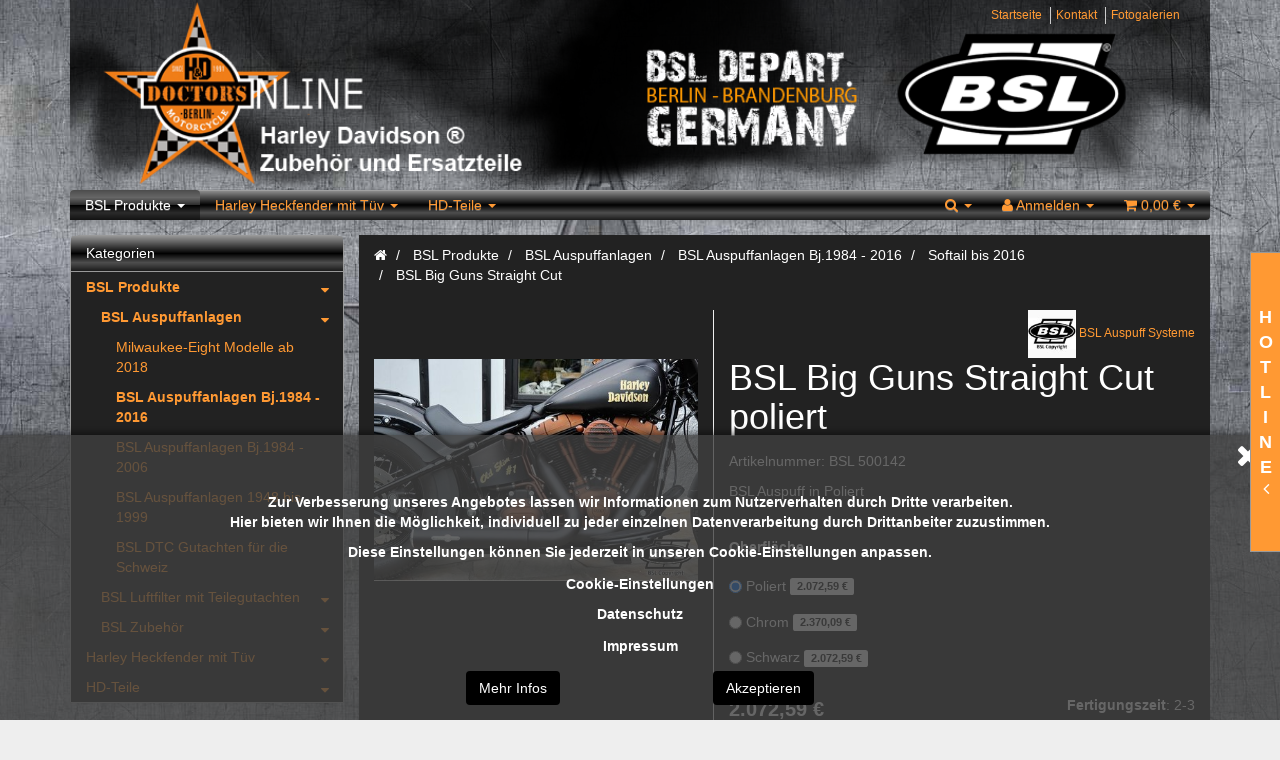

--- FILE ---
content_type: text/html; charset=iso-8859-1
request_url: https://www.hd-doctors-online.de/BSL-Big-Guns-Straight-Cut-P
body_size: 13632
content:
<!DOCTYPE html>
<html lang="de" itemscope itemtype="http://schema.org/ItemPage">

<head>
    
        <meta http-equiv="content-type" content="text/html; charset=iso-8859-1">
        <meta name="description" itemprop="description" content="Harley Davidson Auspuffanlagen vom Fachmann kaufen ! Sonderpreise vom Fachmann ! Harley Davidson Spezial in Berlin - HD-Doctors-line.de BSL Big Guns Straigh">
        <meta name="keywords" itemprop="keywords" content="BSL Big Guns Straight Cut P">
        <meta name="viewport" content="width=device-width, initial-scale=1.0, user-scalable=no">
        <meta http-equiv="X-UA-Compatible" content="IE=edge">
        <meta name="robots" content="index, follow">

        <meta itemprop="image" content="https://www.hd-doctors-online.de/bilder/intern/shoplogo/jtlshoplogo.png">
        <meta itemprop="url" content="https://www.hd-doctors-online.de/BSL-Big-Guns-Straight-Cut">
        <meta property="og:type" content="website">
        <meta property="og:site_name" content="BSL Big Guns Straight Cut P - H&amp;D Doctors Online, 2.072,59 &#8364;">
        <meta property="og:title" content="BSL Big Guns Straight Cut P - H&amp;D Doctors Online, 2.072,59 &#8364;">
        <meta property="og:description" content="Harley Davidson Auspuffanlagen vom Fachmann kaufen ! Sonderpreise vom Fachmann ! Harley Davidson Spezial in Berlin - HD-Doctors-line.de BSL Big Guns Straigh">
        <meta property="og:image" content="bilder/intern/shoplogo/jtlshoplogo.png">
        <meta property="og:url" content="https://www.hd-doctors-online.de/BSL-Big-Guns-Straight-Cut">
    

    <title itemprop="name">BSL Big Guns Straight Cut P - H&amp;D Doctors Online, 2.072,59 &#8364;</title>

            <link rel="canonical" href="https://www.hd-doctors-online.de/BSL-Big-Guns-Straight-Cut">
    
    
        <base href="https://www.hd-doctors-online.de/">
    

    
                                    <link type="image/x-icon" href="templates/BSL-Auspuff-Evo-406/favicon.ico" rel="shortcut icon">
                                        <link rel="image_src" href="https://www.hd-doctors-online.de/media/image/product/26706/lg/bsl-big-guns-straight-cut-p.jpg">
            <meta property="og:image" content="https://www.hd-doctors-online.de/media/image/product/26706/lg/bsl-big-guns-straight-cut-p.jpg">
            

    
        
                                    <link type="text/css" href="templates/BSL-Auspuff-Evo-406/../Evo/themes/bootstrap/bootstrap.css?v=4.06" rel="stylesheet">
                            <link type="text/css" href="templates/BSL-Auspuff-Evo-406/../Evo/themes/base/offcanvas-menu.css?v=4.06" rel="stylesheet">
                            <link type="text/css" href="templates/BSL-Auspuff-Evo-406/../Evo/themes/base/pnotify.custom.css?v=4.06" rel="stylesheet">
                            <link type="text/css" href="templates/BSL-Auspuff-Evo-406/../Evo/themes/base/jquery-slider.css?v=4.06" rel="stylesheet">
                            <link type="text/css" href="templates/BSL-Auspuff-Evo-406/themes/bslauspuff/custom.css?v=4.06" rel="stylesheet">
            

                                                <link type="text/css" href="includes/plugins/cin_gallery4/version/110/frontend/css/cin_gallery.css?v=4.06" rel="stylesheet">
                
                            
                    <link rel="alternate" type="application/rss+xml" title="Newsfeed H&amp;D Doctors Online" href="rss.xml">
                
            

    
    
            <style>
            body { background-color: #eee!important; }
        </style>
        
        <script src="templates/Evo/js/jquery-1.12.4.min.js"></script>
        
        <script>
            jQuery.ajaxPrefilter( function( s ) {
                if ( s.crossDomain ) {
                    s.contents.script = false;
                }
            } );
        </script>
    
    
<script>
    var head_conf={head:"jtl",screens:[480,768,992,1200]};
    (function(n,t){"use strict";function w(){}function u(n,t){if(n){typeof n=="object"&&(n=[].slice.call(n));for(var i=0,r=n.length;i<r;i++)t.call(n,n[i],i)}}function it(n,i){var r=Object.prototype.toString.call(i).slice(8,-1);return i!==t&&i!==null&&r===n}function s(n){return it("Function",n)}function a(n){return it("Array",n)}function et(n){var i=n.split("/"),t=i[i.length-1],r=t.indexOf("?");return r!==-1?t.substring(0,r):t}function f(n){(n=n||w,n._done)||(n(),n._done=1)}function ot(n,t,r,u){var f=typeof n=="object"?n:{test:n,success:!t?!1:a(t)?t:[t],failure:!r?!1:a(r)?r:[r],callback:u||w},e=!!f.test;return e&&!!f.success?(f.success.push(f.callback),i.load.apply(null,f.success)):e||!f.failure?u():(f.failure.push(f.callback),i.load.apply(null,f.failure)),i}function v(n){var t={},i,r;if(typeof n=="object")for(i in n)!n[i]||(t={name:i,url:n[i]});else t={name:et(n),url:n};return(r=c[t.name],r&&r.url===t.url)?r:(c[t.name]=t,t)}function y(n){n=n||c;for(var t in n)if(n.hasOwnProperty(t)&&n[t].state!==l)return!1;return!0}function st(n){n.state=ft;u(n.onpreload,function(n){n.call()})}function ht(n){n.state===t&&(n.state=nt,n.onpreload=[],rt({url:n.url,type:"cache"},function(){st(n)}))}function ct(){var n=arguments,t=n[n.length-1],r=[].slice.call(n,1),f=r[0];return(s(t)||(t=null),a(n[0]))?(n[0].push(t),i.load.apply(null,n[0]),i):(f?(u(r,function(n){s(n)||!n||ht(v(n))}),b(v(n[0]),s(f)?f:function(){i.load.apply(null,r)})):b(v(n[0])),i)}function lt(){var n=arguments,t=n[n.length-1],r={};return(s(t)||(t=null),a(n[0]))?(n[0].push(t),i.load.apply(null,n[0]),i):(u(n,function(n){n!==t&&(n=v(n),r[n.name]=n)}),u(n,function(n){n!==t&&(n=v(n),b(n,function(){y(r)&&f(t)}))}),i)}function b(n,t){if(t=t||w,n.state===l){t();return}if(n.state===tt){i.ready(n.name,t);return}if(n.state===nt){n.onpreload.push(function(){b(n,t)});return}n.state=tt;rt(n,function(){n.state=l;t();u(h[n.name],function(n){f(n)});o&&y()&&u(h.ALL,function(n){f(n)})})}function at(n){n=n||"";var t=n.split("?")[0].split(".");return t[t.length-1].toLowerCase()}function rt(t,i){function e(t){t=t||n.event;u.onload=u.onreadystatechange=u.onerror=null;i()}function o(f){f=f||n.event;(f.type==="load"||/loaded|complete/.test(u.readyState)&&(!r.documentMode||r.documentMode<9))&&(n.clearTimeout(t.errorTimeout),n.clearTimeout(t.cssTimeout),u.onload=u.onreadystatechange=u.onerror=null,i())}function s(){if(t.state!==l&&t.cssRetries<=20){for(var i=0,f=r.styleSheets.length;i<f;i++)if(r.styleSheets[i].href===u.href){o({type:"load"});return}t.cssRetries++;t.cssTimeout=n.setTimeout(s,250)}}var u,h,f;i=i||w;h=at(t.url);h==="css"?(u=r.createElement("link"),u.type="text/"+(t.type||"css"),u.rel="stylesheet",u.href=t.url,t.cssRetries=0,t.cssTimeout=n.setTimeout(s,500)):(u=r.createElement("script"),u.type="text/"+(t.type||"javascript"),u.src=t.url);u.onload=u.onreadystatechange=o;u.onerror=e;u.async=!1;u.defer=!1;t.errorTimeout=n.setTimeout(function(){e({type:"timeout"})},7e3);f=r.head||r.getElementsByTagName("head")[0];f.insertBefore(u,f.lastChild)}function vt(){for(var t,u=r.getElementsByTagName("script"),n=0,f=u.length;n<f;n++)if(t=u[n].getAttribute("data-headjs-load"),!!t){i.load(t);return}}function yt(n,t){var v,p,e;return n===r?(o?f(t):d.push(t),i):(s(n)&&(t=n,n="ALL"),a(n))?(v={},u(n,function(n){v[n]=c[n];i.ready(n,function(){y(v)&&f(t)})}),i):typeof n!="string"||!s(t)?i:(p=c[n],p&&p.state===l||n==="ALL"&&y()&&o)?(f(t),i):(e=h[n],e?e.push(t):e=h[n]=[t],i)}function e(){if(!r.body){n.clearTimeout(i.readyTimeout);i.readyTimeout=n.setTimeout(e,50);return}o||(o=!0,vt(),u(d,function(n){f(n)}))}function k(){r.addEventListener?(r.removeEventListener("DOMContentLoaded",k,!1),e()):r.readyState==="complete"&&(r.detachEvent("onreadystatechange",k),e())}var r=n.document,d=[],h={},c={},ut="async"in r.createElement("script")||"MozAppearance"in r.documentElement.style||n.opera,o,g=n.head_conf&&n.head_conf.head||"head",i=n[g]=n[g]||function(){i.ready.apply(null,arguments)},nt=1,ft=2,tt=3,l=4,p;if(r.readyState==="complete")e();else if(r.addEventListener)r.addEventListener("DOMContentLoaded",k,!1),n.addEventListener("load",e,!1);else{r.attachEvent("onreadystatechange",k);n.attachEvent("onload",e);p=!1;try{p=!n.frameElement&&r.documentElement}catch(wt){}p&&p.doScroll&&function pt(){if(!o){try{p.doScroll("left")}catch(t){n.clearTimeout(i.readyTimeout);i.readyTimeout=n.setTimeout(pt,50);return}e()}}()}i.load=i.js=ut?lt:ct;i.test=ot;i.ready=yt;i.ready(r,function(){y()&&u(h.ALL,function(n){f(n)});i.feature&&i.feature("domloaded",!0)})})(window);
    (function(n,t){"use strict";jQuery["fn"]["ready"]=function(fn){jtl["ready"](function(){jQuery["ready"]["promise"]()["done"](fn)});return jQuery}})(window);
</script>


</head>




<body data-page="1" class="body-offcanvas">


<div id="main-wrapper" class="main-wrapper boxed aside-active">

    
    
    <header class="hidden-print  fixed-navbar" id="evo-nav-wrapper">
        <div id="info-window" class="">

    <input id="info-click" style="display: none" type="checkbox">
    <label class="info-label" for="info-click">
        <span>H</span><br>
        <span>O</span><br>            
        <span>T</span><br>
        <span>L</span><br>
        <span>I</span><br>
        <span>N</span><br>
        <span>E</span><br>
        <span class="fa fa-angle-right"></span>
        <span class="fa fa-angle-left"></span>
    </label>
    
    <div class="info-wrapper">
        <div class="row1 col-xs-12 no-padding">
        BSL Beratungs HOTLINE
        </div>
        <div class="row1 col-xs-12 no-padding">
        +49(0)30 417 066 74
        </div>
        <div class="row1 col-xs-12 no-padding">
        Täglich von ca. 10-22 Uhr
        </div>
        <div class="row1 col-xs-12 no-padding">
        Öfter probieren
        </div>
    </div>
    
</div>
        <div class="container">
            
                            <div class="container-block clearfix logo-con">
                    <span itemprop="name" class="hidden">2020 HuD Doctors Online</span>
                    <meta itemprop="url" content="https://www.hd-doctors-online.de">
                    <meta itemprop="logo" content="https://www.hd-doctors-online.de/bilder/intern/shoplogo/jtlshoplogo.png">
                    <img src="bilder/intern/shoplogo/jtlshoplogo.png" class="img-responsive">
                    <div class="shop-link col-xs-12 col-sm-6 no-padding">
                        <a href="https://www.hd-doctors-online.de" title="H&amp;D Doctors Online"></a>
                    </div>
                        
             
            <div id="header-branding" class="hidden-xs">
                
                    
                    <div id="top-bar" class="text-right hidden-xs clearfix">
                        <ul class="cms-pages list-inline pull-right">
<li class=""><a href="Startseite" title="Startseite">Startseite</a></li>
<li class=""><a href="Kontaktformular" title="Kontakt">Kontakt</a></li>
<li class=""><a href="Fotogalerien" title="Fotogalerien">Fotogalerien</a></li>
</ul>
                    </div>
                                            
                
            </div>
                            </div>
                        
        </div>
                    <div class="container">
                
        
        <div class="category-nav navbar-wrapper hidden-xs">
            
<div id="evo-main-nav-wrapper" class="nav-wrapper do-affix"><nav id="evo-main-nav" class="navbar navbar-default"><div class="container-fluid">                

<div class="megamenu">
    <ul class="nav navbar-nav force-float">
        
        
    
                                                                                
                                                                                <li class="dropdown megamenu-fw active">
                <a href="BSL-Produkte" class="dropdown-toggle" data-toggle="dropdown" data-hover="dropdown" data-delay="300" data-hover-delay="100" data-close-others="true">
                    BSL Produkte
                    <span class="caret"></span>                </a>
                                    <ul class="dropdown-menu keepopen">
                        <li>
                            <div class="megamenu-content">
                                <div class="">
                                                                                                            <div class="col-xs-12 mega-categories">
                                        <div class="row row-eq-height row-eq-img-height">
                                                                                                                                                                                                                                                                                                    <div class="col-xs-12 no-padding">
                                                        <div class="category-wrapper  active">
                                                                                                                        <div class="caption">
                                                                <h5 class="title">
                                                                    <a href="BSL-Auspuffanlagen">
                                                                        <span><i class="fa fa-caret-right"></i> BSL Auspuffanlagen
                                                                        </span>
                                                                    </a>
                                                                </h5>
                                                            </div>
                                                                                                                    </div>
                                                    </div>
                                                                                                    <div class="col-xs-12 no-padding">
                                                        <div class="category-wrapper ">
                                                                                                                        <div class="caption">
                                                                <h5 class="title">
                                                                    <a href="BSL-Luftfilter-mit-TuevHarley-Luftfilter-mit-Tuev">
                                                                        <span><i class="fa fa-caret-right"></i> BSL Luftfilter mit Teilegutachten
                                                                        </span>
                                                                    </a>
                                                                </h5>
                                                            </div>
                                                                                                                    </div>
                                                    </div>
                                                                                                    <div class="col-xs-12 no-padding">
                                                        <div class="category-wrapper ">
                                                                                                                        <div class="caption">
                                                                <h5 class="title">
                                                                    <a href="BSL-Zubehoer">
                                                                        <span><i class="fa fa-caret-right"></i> BSL Zubehör
                                                                        </span>
                                                                    </a>
                                                                </h5>
                                                            </div>
                                                                                                                    </div>
                                                    </div>
                                                
                                                                                    </div>
                                    </div>
                                </div>
                            </div>
                        </li>
                    </ul>
                            </li>
                                                                        <li class="dropdown megamenu-fw">
                <a href="Heckfender-mit-Tuev" class="dropdown-toggle" data-toggle="dropdown" data-hover="dropdown" data-delay="300" data-hover-delay="100" data-close-others="true">
                    Harley Heckfender mit Tüv
                    <span class="caret"></span>                </a>
                                    <ul class="dropdown-menu keepopen">
                        <li>
                            <div class="megamenu-content">
                                <div class="">
                                                                                                            <div class="col-xs-12 mega-categories">
                                        <div class="row row-eq-height row-eq-img-height">
                                                                                                                                                                                                                                                                                                    <div class="col-xs-12 no-padding">
                                                        <div class="category-wrapper ">
                                                                                                                        <div class="caption">
                                                                <h5 class="title">
                                                                    <a href="Milwaukee-Eight-Heckfender-mit-Tuev-ab-2018">
                                                                        <span><i class="fa fa-caret-right"></i> Milwaukee-Eight Heckfender mit Tüv ab 2018
                                                                        </span>
                                                                    </a>
                                                                </h5>
                                                            </div>
                                                                                                                    </div>
                                                    </div>
                                                                                                    <div class="col-xs-12 no-padding">
                                                        <div class="category-wrapper ">
                                                                                                                        <div class="caption">
                                                                <h5 class="title">
                                                                    <a href="Harley-Davidson-Softail-Heckfender-Harley-Davidson-Heckfender">
                                                                        <span><i class="fa fa-caret-right"></i> Softail Heckfender
                                                                        </span>
                                                                    </a>
                                                                </h5>
                                                            </div>
                                                                                                                    </div>
                                                    </div>
                                                                                                    <div class="col-xs-12 no-padding">
                                                        <div class="category-wrapper ">
                                                                                                                        <div class="caption">
                                                                <h5 class="title">
                                                                    <a href="Dyna-Heckfender-Harley-Davidson-Heckumbau-mit-Tuev-Schutzblech-Fender">
                                                                        <span><i class="fa fa-caret-right"></i> Dyna Heckfender
                                                                        </span>
                                                                    </a>
                                                                </h5>
                                                            </div>
                                                                                                                    </div>
                                                    </div>
                                                                                                    <div class="col-xs-12 no-padding">
                                                        <div class="category-wrapper ">
                                                                                                                        <div class="caption">
                                                                <h5 class="title">
                                                                    <a href="Sportster-Heckfender-Harley-Davidson-Heckfender-mit-Tuev-Schutzblech-Fender">
                                                                        <span><i class="fa fa-caret-right"></i> Sportster Fender XL 04-18
                                                                        </span>
                                                                    </a>
                                                                </h5>
                                                            </div>
                                                                                                                    </div>
                                                    </div>
                                                
                                                                                    </div>
                                    </div>
                                </div>
                            </div>
                        </li>
                    </ul>
                            </li>
                                                                        <li class="dropdown megamenu-fw">
                <a href="HD-Teile" class="dropdown-toggle" data-toggle="dropdown" data-hover="dropdown" data-delay="300" data-hover-delay="100" data-close-others="true">
                    HD-Teile
                    <span class="caret"></span>                </a>
                                    <ul class="dropdown-menu keepopen">
                        <li>
                            <div class="megamenu-content">
                                <div class="">
                                                                                                            <div class="col-xs-12 mega-categories">
                                        <div class="row row-eq-height row-eq-img-height">
                                                                                                                                                                                                                                                                                                    <div class="col-xs-12 no-padding">
                                                        <div class="category-wrapper ">
                                                                                                                        <div class="caption">
                                                                <h5 class="title">
                                                                    <a href="Tieferlegungssatz-von-Mueller-Motorcycle">
                                                                        <span><i class="fa fa-caret-right"></i> Tieferlegungskits
                                                                        </span>
                                                                    </a>
                                                                </h5>
                                                            </div>
                                                                                                                    </div>
                                                    </div>
                                                                                                    <div class="col-xs-12 no-padding">
                                                        <div class="category-wrapper ">
                                                                                                                        <div class="caption">
                                                                <h5 class="title">
                                                                    <a href="Harley-Auspuff-BSL-Auspuffanlage">
                                                                        <span><i class="fa fa-caret-right"></i> Auspuff
                                                                        </span>
                                                                    </a>
                                                                </h5>
                                                            </div>
                                                                                                                    </div>
                                                    </div>
                                                                                                    <div class="col-xs-12 no-padding">
                                                        <div class="category-wrapper ">
                                                                                                                        <div class="caption">
                                                                <h5 class="title">
                                                                    <a href="Rahmen-Anbauteile">
                                                                        <span><i class="fa fa-caret-right"></i> Rahmen&amp; Anbauteile
                                                                        </span>
                                                                    </a>
                                                                </h5>
                                                            </div>
                                                                                                                    </div>
                                                    </div>
                                                
                                                                                    </div>
                                    </div>
                                </div>
                            </div>
                        </li>
                    </ul>
                            </li>
        
    
                    
        <ul class="header-shop-nav nav navbar-nav force-float horizontal pull-right">
    <li class="search-dropdown dropdown">
    <a href="#" class="dropdown-toggle" data-toggle="dropdown">
        <span class="fa fa-search"></span> <i class="caret"></i>
    </a>        
    <ul class="dropdown-menu dropdown-menu-right">
        <li id="search">
            <form action="navi.php" method="GET">
                <div class="input-group">
                    <input name="qs" type="text" class="form-control ac_input" placeholder="Suchen" autocomplete="off" aria-label="Suchen">
                    <span class="input-group-addon">
                        <button type="submit" name="search" id="search-submit-button" aria-label="Suchen">
                            <span class="fa fa-search"></span>
                        </button>
                    </span>
                </div>
            </form>
        </li>    
    </ul>
    </li>
<li class="dropdown hidden-xs">
<a href="#" class="dropdown-toggle" data-toggle="dropdown" title="Anmelden"><i class="fa fa-user"></i> <span class="hidden-xs hidden-sm"> Anmelden </span> <i class="caret"></i></a><ul id="login-dropdown" class="dropdown-menu dropdown-menu-right">
<li><form action="https://www.hd-doctors-online.de/jtl.php" method="post" class="form evo-validate">
<input type="hidden" class="jtl_token" name="jtl_token" value="d39a3f8228bedbb7b711675d447ada9b"><fieldset id="quick-login">
<div class="form-group"><input type="email" name="email" id="email_quick" class="form-control" placeholder="Email-Adresse" required></div>
<div class="form-group"><input type="password" name="passwort" id="password_quick" class="form-control" placeholder="Passwort" required></div>
<div class="form-group">
<input type="hidden" name="login" value="1"><button type="submit" id="submit-btn" class="btn btn-primary btn-block">Anmelden</button>
</div>
</fieldset>
</form></li>
<li><a href="https://www.hd-doctors-online.de/pass.php" rel="nofollow" title="Passwort vergessen">Passwort vergessen</a></li>
<li><a href="https://www.hd-doctors-online.de/registrieren.php" title="Jetzt registrieren">Neu hier? Jetzt registrieren</a></li>
</ul>
</li>
<li class="hidden-xs cart-menu dropdown" data-toggle="basket-items">
<a href="https://www.hd-doctors-online.de/warenkorb.php" class="dropdown-toggle" data-toggle="dropdown" title="Warenkorb">
    <span class="fa fa-shopping-cart"></span>
        <span class="shopping-cart-label hidden-sm"> 0,00 &#8364;</span> <span class="caret"></span>
</a>
<ul class="cart-dropdown dropdown-menu dropdown-menu-right">
    <li>
            <a href="https://www.hd-doctors-online.de/warenkorb.php" title="Es befinden sich keine Artikel im Warenkorb">Es befinden sich keine Artikel im Warenkorb</a>
    </li>

</ul>
</li>
</ul>
    </ul>
</div>
</div></nav></div>
        </div>
                
        
                    </div>
                <nav id="shop-nav-xs" class="navbar navbar-default visible-xs">
<div class="container-fluid">
<div class="navbar-collapse">
    <ul class="nav navbar-nav navbar-left force-float">
        <li>
            <a href="#" class="offcanvas-toggle" data-toggle="offcanvas" data-target="#navbar-offcanvas">
                <i class="fa fa-bars"></i> Alle Kategorien
            </a>
        </li>
    </ul>
    <ul class="nav navbar-nav navbar-right force-float action-nav">            
        <li>
            <a href="https://www.hd-doctors-online.de/warenkorb.php" title="Warenkorb">
                <span class="fa fa-shopping-cart"></span>
                                
            </a>
        </li>
                <li>
            <a href="https://www.hd-doctors-online.de/jtl.php" title="Mein Konto">
                <span class="fa fa-user"></span>
            </a>
        </li>        
        <li class="search-dropdown dropdown">
            <a href="#" class="dropdown-toggle" data-toggle="dropdown">
                <span class="fa fa-search"></span> <i class="caret"></i>
            </a>        
            <ul class="dropdown-menu dropdown-menu-right">
                <li id="search-mobile">
                    <form action="navi.php" method="GET">
                        <div class="input-group">
                            <input name="qs" type="text" class="form-control ac_input" placeholder="Suchen" autocomplete="off" aria-label="Suchen">
                            <span class="input-group-addon">
                                <button type="submit" name="search" id="search-submit-button-mobile" aria-label="Suchen">
                                    <span class="fa fa-search"></span>
                                </button>
                            </span>
                        </div>
                    </form>
                </li>    
            </ul>
        </li>
    </ul>
</div>
</div>
</nav>


<nav class="navbar navbar-default navbar-offcanvas" id="navbar-offcanvas">
<nav class="navbar navbar-inverse"><div class="container-fluid"><div class="navbar-nav nav navbar-right text-right"><a class="btn btn-offcanvas btn-default btn-close navbar-btn"><span class="fa fa-times"></span></a></div></div></nav><div class="container-fluid"><div class="sidebar-offcanvas">
<div class="navbar-categories"><ul class="nav navbar-nav">    <li class="active">
<a href="BSL-Produkte" class="nav-sub" data-ref="158">BSL Produkte<i class="fa fa-caret-right nav-toggle pull-right"></i></a><ul class="nav">    <li class="active"><a href="BSL-Auspuffanlagen" data-ref="2">BSL Auspuffanlagen</a></li>
<li><a href="BSL-Luftfilter-mit-TuevHarley-Luftfilter-mit-Tuev" data-ref="384">BSL Luftfilter mit Teilegutachten</a></li>
<li><a href="BSL-Zubehoer" data-ref="31">BSL Zubehör</a></li>
</ul>
</li>
<li>
<a href="Heckfender-mit-Tuev" class="nav-sub" data-ref="253">Harley Heckfender mit Tüv<i class="fa fa-caret-right nav-toggle pull-right"></i></a><ul class="nav">    <li><a href="Milwaukee-Eight-Heckfender-mit-Tuev-ab-2018" data-ref="390">Milwaukee-Eight Heckfender mit Tüv ab 2018</a></li>
<li><a href="Harley-Davidson-Softail-Heckfender-Harley-Davidson-Heckfender" data-ref="268">Softail Heckfender</a></li>
<li><a href="Dyna-Heckfender-Harley-Davidson-Heckumbau-mit-Tuev-Schutzblech-Fender" data-ref="255">Dyna Heckfender</a></li>
<li><a href="Sportster-Heckfender-Harley-Davidson-Heckfender-mit-Tuev-Schutzblech-Fender" data-ref="256">Sportster Fender XL 04-18</a></li>
</ul>
</li>
<li>
<a href="HD-Teile" class="nav-sub" data-ref="3">HD-Teile<i class="fa fa-caret-right nav-toggle pull-right"></i></a><ul class="nav">    <li><a href="Tieferlegungssatz-von-Mueller-Motorcycle" data-ref="389">Tieferlegungskits</a></li>
<li><a href="Harley-Auspuff-BSL-Auspuffanlage" data-ref="4">Auspuff</a></li>
<li><a href="Rahmen-Anbauteile" data-ref="281">Rahmen&amp; Anbauteile</a></li>
</ul>
</li>
</ul></div>
<hr>
<ul class="nav navbar-nav"></ul>
<hr>
<ul class="nav navbar-nav">
<li class=""><a href="Startseite" title="Startseite">Startseite</a></li>
<li class=""><a href="Kontaktformular" title="Kontakt">Kontakt</a></li>
<li class=""><a href="Fotogalerien" title="Fotogalerien">Fotogalerien</a></li>
</ul>
</div></div>
</nav>
    </header>



    
    <div id="content-wrapper">
    

    
                                    

    
    <div class="container">
    

    
    <div class="container-block beveled">
    

    
        

    
    <div class="row">
    

    
    <div id="content" class="col-xs-12  col-lg-9 col-lg-push-3">
<link rel="stylesheet" href="https://www.hd-doctors-online.de/includes/plugins/cin_cookie_consent/version/176/frontend/css/consentform.css">
<div class="cookieconsent oneclick inline">
  <div class="inline-cookie-close">
    <i class="fa fa-close"></i>
  </div>
  <div class="cookieconsent-container">
        <div class="consentheader">
  <h2>Datenverarbeitung durch Drittanbieter</h2>
  <p> Zur Verbesserung unseres Angebotes lassen wir Informationen zum Nutzerverhalten durch Dritte verarbeiten. <br> Hier bieten wir Ihnen die Möglichkeit, individuell zu jeder einzelnen Datenverarbeitung durch Drittanbeiter zuzustimmen. </p>
  <p>Diese Einstellungen können Sie jederzeit in unseren Cookie-Einstellungen anpassen.</p>  <div class="headerlinks">
          <p>
        <a href="https://www.hd-doctors-online.de/Cookie-Einstellungen">Cookie-Einstellungen</a>
      </p>
              <p>
        <a href="https://www.hd-doctors-online.de/Datenschutz_1">Datenschutz</a>
      </p>
              <p>
        <a href="https://www.hd-doctors-online.de/Impressum">Impressum</a>
      </p>
      </div>
</div>
<div class="consentform">
  <form id="cookieconsentform" data-xhrurl="https://www.hd-doctors-online.de/includes/plugins/cin_cookie_consent/version/176/frontend/savecookieconsentsettings.php?kPlugin=35">
    <div class="consentgroup">
      <h4>Essentielle Cookies</h4>
      <p>
        Cookies, die zum ordnungsgemäßen Betrieb unseres Shops notwendig sind.
      </p>
<div class="linktocookieprovider small"></div>
      
      <label>
        <input type="checkbox" disabled checked>
        <span class="consentslider round"></span>
        Akzeptieren
      </label>
    </div>
    
    <div class="consentgroup">
      <h4>Art der Speicherung</h4>
      <p> Dürfen wir ihre Einstellungen permanent in Form eines Cookies in ihrem Browser speichern? <br> Andernfalls gehen die Einstellungen verloren, wenn Sie das Browser-Fenster schließen. </p>
      <label>
        <input type="checkbox" name="saveascookie">
        <span class="consentslider round"></span>
        Akzeptieren
      </label>
    </div>
    <div class="buttonbar">
      <button class="cbtn cbtn-primary">Speichern</button>
    </div>
  </form>
</div>

          <div class="buttonbar">
        <button class="cbtn cbtn-secondary showmore">Mehr Infos</button>
        <button class="cbtn cbtn-secondary bugmenot">Akzeptieren</button>
      </div>
      </div>
</div>
<div class="cookieconsent settingsbadge">
  Cookie-Einstellungen
</div>
<script src="https://www.hd-doctors-online.de/includes/plugins/cin_cookie_consent/version/176/frontend/js/consentform.js" charset="utf-8"></script>



    
        <div class="breadcrumb-wrapper hidden-xs"><div class="row"><div class="col-xs-12"><ol id="breadcrumb" class="breadcrumb" itemprop="breadcrumb" itemscope itemtype="http://schema.org/BreadcrumbList">
<li class="breadcrumb-item first" itemprop="itemListElement" itemscope itemtype="http://schema.org/ListItem">
<a itemprop="item" href="https://www.hd-doctors-online.de/" title="Startseite"><span class="fa fa-home"></span><span itemprop="name" class="hidden">Startseite</span></a><meta itemprop="url" content="https://www.hd-doctors-online.de/">
<meta itemprop="position" content="1">
</li>
<li class="breadcrumb-item" itemprop="itemListElement" itemscope itemtype="http://schema.org/ListItem">
<a itemprop="item" href="https://www.hd-doctors-online.de/BSL-Produkte" title="BSL Produkte"><span itemprop="name">BSL Produkte</span></a><meta itemprop="url" content="https://www.hd-doctors-online.de/BSL-Produkte">
<meta itemprop="position" content="2">
</li>
<li class="breadcrumb-item" itemprop="itemListElement" itemscope itemtype="http://schema.org/ListItem">
<a itemprop="item" href="https://www.hd-doctors-online.de/BSL-Auspuffanlagen" title="BSL Auspuffanlagen"><span itemprop="name">BSL Auspuffanlagen</span></a><meta itemprop="url" content="https://www.hd-doctors-online.de/BSL-Auspuffanlagen">
<meta itemprop="position" content="3">
</li>
<li class="breadcrumb-item" itemprop="itemListElement" itemscope itemtype="http://schema.org/ListItem">
<a itemprop="item" href="https://www.hd-doctors-online.de/BSL-Auspuffanlagen-Bj1984-2016" title="BSL  Auspuffanlagen Bj.1984 - 2016"><span itemprop="name">BSL  Auspuffanlagen Bj.1984 - 2016</span></a><meta itemprop="url" content="https://www.hd-doctors-online.de/BSL-Auspuffanlagen-Bj1984-2016">
<meta itemprop="position" content="4">
</li>
<li class="breadcrumb-item" itemprop="itemListElement" itemscope itemtype="http://schema.org/ListItem">
<a itemprop="item" href="https://www.hd-doctors-online.de/BSL-Softail" title="Softail bis 2016"><span itemprop="name">Softail bis 2016</span></a><meta itemprop="url" content="https://www.hd-doctors-online.de/BSL-Softail">
<meta itemprop="position" content="5">
</li>
<li class="breadcrumb-item last" itemprop="itemListElement" itemscope itemtype="http://schema.org/ListItem">
<a itemprop="item" href="https://www.hd-doctors-online.de/BSL-Big-Guns-Straight-Cut" title="BSL Big Guns Straight Cut"><span itemprop="name">BSL Big Guns Straight Cut</span></a><meta itemprop="url" content="https://www.hd-doctors-online.de/BSL-Big-Guns-Straight-Cut">
<meta itemprop="position" content="6">
</li>
</ol></div></div></div>
    


    


            <div id="result-wrapper" itemprop="mainEntity" itemscope itemtype="http://schema.org/Product" itemid="https://www.hd-doctors-online.de/BSL-Big-Guns-Straight-Cut-P">
            <meta itemprop="url" content="https://www.hd-doctors-online.de/BSL-Big-Guns-Straight-Cut-P">
            

    

                        

<div class="h1 visible-xs text-center">BSL Big Guns Straight Cut poliert</div>

<form id="buy_form" method="post" action="https://www.hd-doctors-online.de/BSL-Big-Guns-Straight-Cut-P" class="evo-validate">
    <input type="hidden" class="jtl_token" name="jtl_token" value="d39a3f8228bedbb7b711675d447ada9b">
    <div class="row product-primary" id="product-offer">
        <div class="product-gallery col-sm-5">
            <div id="gallery" class="hidden">
    
            <a href="media/image/product/26706/lg/bsl-big-guns-straight-cut-p.jpg" title="BSL Big Guns Straight Cut poliert"><img src="media/image/product/26706/md/bsl-big-guns-straight-cut-p.jpg" alt="BSL Big Guns Straight Cut poliert" data-list='{"xs":{"src":"media\/image\/product\/26706\/xs\/bsl-big-guns-straight-cut-p.jpg","size":{"width":58,"height":40},"type":2,"alt":"BSL Big Guns Straight Cut poliert"},"sm":{"src":"media\/image\/product\/26706\/sm\/bsl-big-guns-straight-cut-p.jpg","size":{"width":234,"height":160},"type":2,"alt":"BSL Big Guns Straight Cut poliert"},"md":{"src":"media\/image\/product\/26706\/md\/bsl-big-guns-straight-cut-p.jpg","size":{"width":468,"height":320},"type":2,"alt":"BSL Big Guns Straight Cut poliert"},"lg":{"src":"media\/image\/product\/26706\/lg\/bsl-big-guns-straight-cut-p.jpg","size":{"width":800,"height":546},"type":2,"alt":"BSL Big Guns Straight Cut poliert"}}'></a>
    
    
</div>

<div class="pswp" tabindex="-1" role="dialog" aria-hidden="true">

    <div class="pswp__bg"></div>

    <div class="pswp__scroll-wrap">

        <div class="pswp__container">
            <div class="pswp__item"></div>
            <div class="pswp__item"></div>
            <div class="pswp__item"></div>
        </div>

        <div class="pswp__ui pswp__ui--hidden">

            <div class="pswp__top-bar">

                <div class="pswp__counter"></div>

                <a class="pswp__button pswp__button--close" title="Close (Esc)"></a>

                <a class="pswp__button pswp__button--share" title="Share"></a>

                <a class="pswp__button pswp__button--fs" title="Toggle fullscreen"></a>

                <a class="pswp__button pswp__button--zoom" title="Zoom in/out"></a>

                <div class="pswp__preloader">
                    <div class="pswp__preloader__icn">
                        <div class="pswp__preloader__cut">
                            <div class="pswp__preloader__donut"></div>
                        </div>
                    </div>
                </div>
            </div>

            <div class="pswp__share-modal pswp__share-modal--hidden pswp__single-tap">
                <div class="pswp__share-tooltip"></div>
            </div>

            <a class="pswp__button pswp__button--arrow--left" title="Previous (arrow left)">
            </a>

            <a class="pswp__button pswp__button--arrow--right" title="Next (arrow right)">
            </a>

            <div class="pswp__caption">
                <div class="pswp__caption__center"></div>
            </div>

        </div>
    </div>
</div>

        </div>
        <div class="product-info col-sm-7">
            
            <div class="product-info-inner">
                
                                    
                    <div class="manufacturer-row text-right small" itemprop="manufacturer" itemscope itemtype="http://schema.org/Organization">
                        <a href="BSL-Auspuff-Systeme" data-toggle="tooltip" data-placement="left" title="BSL Auspuff Systeme" itemprop="url">
                                                            <img src="bilder/hersteller/klein/BSL-Auspuff-Systeme.jpg" alt="BSL Auspuff Systeme" class="img-sm">
                                <meta itemprop="image" content="https://www.hd-doctors-online.de/bilder/hersteller/klein/BSL-Auspuff-Systeme.jpg">
                                <meta itemprop="url" content="https://www.hd-doctors-online.de/BSL-Auspuff-Systeme">
                                                                                        <span itemprop="name">BSL Auspuff Systeme</span>
                                                    </a>
                    </div>
                    
                                
    
                <div class="product-headline hidden-xs">
                    
                    <h1 class="fn product-title" itemprop="name">BSL Big Guns Straight Cut poliert</h1>
                    
                </div>

                
                                    <div class="info-essential row">
                        
                                                    <div class="col-xs-8">
                                <p class="text-muted product-sku">Artikelnummer: <span itemprop="sku">BSL 500142</span></p>
                                                            </div>
                                                                        
                    </div>
                    <div class="clearfix top10"></div>
                                

                
                                    
                    <div class="shortdesc" itemprop="description">
                        BSL Auspuff in Poliert
                    </div>
                    
                    <div class="clearfix top10"></div>
                                

                
                                
                
                <div class="product-offer" itemprop="offers" itemscope itemtype="http://schema.org/Offer">
                    <link itemprop="businessFunction" href="http://purl.org/goodrelations/v1#Sell">
                    
                                        <input type="submit" name="inWarenkorb" value="1" class="hidden">
                                                                <input type="hidden" name="VariKindArtikel" value="26706">
                                                            <input type="hidden" id="AktuellerkArtikel" class="current_article" name="a" value="26705">
                    <input type="hidden" name="wke" value="1">
                    <input type="hidden" name="show" value="1">
                    <input type="hidden" name="kKundengruppe" value="1">
                    <input type="hidden" name="kSprache" value="1">
                    
                    
                    <!-- VARIATIONEN -->
                                        <div class="row">
        <div class="updatingStockInfo col-xs-12 text-center"><i class="fa fa-spinner fa-spin" title="Lagerinformationen für Variationen werden geladen"></i></div>
    </div>
    <div class="variations switch-variations top15 row">
        <div class="col-xs-12">
            <dl>
                        <dt>Oberfläche</dt>
<dd class="form-group required">
<label class="variation" for="vt157" data-type="radio" data-original="Poliert" data-key="68" data-value="157" data-ref="26706"><input type="radio" name="eigenschaftwert[68]" id="vt157" value="157" checked required><span class="label-variation">Poliert</span><span class="label label-info label-surcharge">2.072,59 &#8364;</span></label><label class="variation" for="vt158" data-type="radio" data-original="Chrom" data-key="68" data-value="158" data-ref="26707"><input type="radio" name="eigenschaftwert[68]" id="vt158" value="158"><span class="label-variation">Chrom</span><span class="label label-info label-surcharge">2.370,09 &#8364;</span></label><label class="variation" for="vt159" data-type="radio" data-original="Schwarz" data-key="68" data-value="159" data-ref="26708"><input type="radio" name="eigenschaftwert[68]" id="vt159" value="159"><span class="label-variation">Schwarz</span><span class="label label-info label-surcharge">2.072,59 &#8364;</span></label>
</dd>
            
            </dl>
        </div>
    </div>

                    
                    <hr>
                    <div class="row">
                        
                        <div class="col-xs-7">
                                                                                                                    
    <div class="price_wrapper">
    
    
                        
                            <strong class="price text-nowrap">
                <span>2.072,59 &#8364;</span>            </strong>
                            
                <meta itemprop="price" content="2072.59">
                <meta itemprop="priceCurrency" content="EUR">
            
            <div class="price-note">
                                
                
                                
                
                    <p class="vat_info text-muted top5">
                        
    inkl. 19% USt.        ,
                    zzgl. <a href="Versandkosten" rel="nofollow" class="shipment popup">
                Versand
            </a>
            


    
                    </p>
                

                                
                
                                
                
                            </div>
                
    </div>

                        </div>
                        
                        
                        <div class="col-xs-5 text-right">
                            <div class="delivery-status">

                    

    
    
            <link itemprop="availability" href="http://schema.org/InStock">
    
            <p class="delivery-status"><strong>Fertigungszeit</strong>: 2-3 Wochen</p>
        
            <p class="estimated-delivery">
            <strong>Lieferzeit</strong>: <span class="a2">9 - 10 Werktage</span>
        </p>
    
</div>
                        </div>
                        
                    </div>
                    
                        <div id="add-to-cart" class="hidden-print product-buy">
    
                                            
                <div class="form-inline">
                    <div id="quantity-grp" class="choose_quantity input-group">
                        <input type="number" min="0" id="quantity" class="quantity form-control text-right" name="anzahl" aria-label="Menge" value="1">
                                                    <span class="input-group-addon unit">Stk</span>
                                                <span class="input-group-btn">
                            <button aria-label="In den Warenkorb" name="inWarenkorb" type="submit" value="In den Warenkorb" class="submit btn btn-primary">
                                <span class="fa fa-shopping-cart visible-xs"></span><span class="hidden-xs">In den Warenkorb</span>
                            </button>
                        </span>
                    </div>
                </div>
                
                                
    </div>

                    <hr>
                </div>
    
                                        <div id="product-actions" class="btn-group btn-group-md product-actions hidden-print" role="group">
        
                            <button name="Wunschliste" type="submit" class="btn btn-default btn-secondary wishlist" title="auf den Wunschzettel">
                <span class="fa fa-heart"></span>
                <span class="hidden-sm">Wunschzettel</span>
            </button>
                            <button name="Vergleichsliste" type="submit" class="btn btn-default btn-secondary compare" title="auf die Vergleichsliste">
                <span class="fa fa-tasks"></span>
                <span class="hidden-sm">Vergleichsliste</span>
            </button>
                            </div>
    <div class="visible-xs clearfix hidden-print">
        <hr>
    </div>

                            </div>
            
        </div>
            </div>
    
    

    
</form>

    <div class="clearfix"></div>

    
                                                                                                                                                    
            <ul class="nav nav-tabs bottom15" role="tablist">
                            <li role="presentation" class="active">
                    <a href="#tab-description" aria-controls="tab-description" role="tab" data-toggle="tab">
                        Beschreibung
                    </a>
                </li>
                                                                                                                            <li role="presentation">
                    <a href="#tab-tags" aria-controls="tab-tags" role="tab" data-toggle="tab">
                        Produkt Tags
                    </a>
                </li>
                    </ul>
        <div class="tab-content" id="article-tabs">
                                    <div role="tabpanel" class="tab-pane fade  in active" id="tab-description">
                        <div class="tab-content-wrapper">
                
	<div class="top15 bottom15">
		<strong><i class="fa fa-info-circle"></i> Aufgrund des Coronavirus ist bei BSL die Produktion eingeschränkt. Dadurch kann es zu Lieferverzögerungen kommen.</strong>
	</div>
    <div class="desc">
        <p><strong>ALLE Euro 3 BSL  Auspuffanlagen sind auch für Euro 2 Fahrzeugen zulässig!</strong><br>

  <strong>Generell ist bei Bestellungen  immer das Baujahr und der Typ vom Motorrad anzugeben, da BSL beim Fertigen der  Auspuffanlagen auf spezifische Unterschiede am Motorrad Rücksicht nimmt.</strong><br>

In Hand-Made nach ISO 9002 in Österreich gefertigt, sind die BSL Auspuffanlagen  alle mit EBE (Tüv) und DTC-Papieren verfügbar.<br>

BSL Auspuffanlagen passen generell auf allen Harley Davidson Softails®,  Twin Cam® so wie bei Standard S&amp;S und RevTech Motoren. Bei Motoren von TP  Engineering kann eine Sonderanfertigung nötig sein, weil die Kühlrippen etwas  länger sind als bei den meisten heute erhältlichen Motoren.<br>

Alle Auspuffanlagen von BSL sind aus 2mm rost- und  säurebeständigem Edelstahl gefertigt. Diese sind jeweils mit verschiedenen  Oberflächen erhältlich:</p>

<ul type="disc">

  <li>
<strong>Edelstahl hochglanzpoliert:</strong> Wir       polieren die Oberfläche, bis sie spiegelglatt ist. Mit der Zeit und dem       Gebrauch wird sich die Oberfläche im vorderen Bereich leicht gelblich       verfärben. Mit unserem spezial-Edelstahlreiniger lässt sich diese       Verfärbung wieder ganz einfach entfernen</li>

  <li>
<strong>Showchrome:</strong> Wir vernickeln und       verchromen anschliessend die Auspuffanlage. Hier wird sich die       Krümmeranlage vorne höchstens leicht blau verfärben, was sich mit       Chrompolitur problemlos und leicht entfernen lässt.</li>

  <li>
<strong>Schwarz matt:</strong> Mit einem speziell       von BSL entwickelten Verfahren beschichten wir Ihre Auspuffanlage in       tiefschwarz. Sie wird satiniert und verfärbt sich nicht.</li>

</ul>

<p>Je besser der Vergaser resp. die Einspritzung eingestellt ist, umso  geringer wird sich der Krümmer verfärben.<br>

  BSL Auspuffanlagen werden je nach Modell mit einem Krümmer  Durchmesser von 2 1/4" (ca. 5,72 cm) am Zylinderanschluss bis 2 1/2"  gefertigt. Der Endtopf  bei den Euro 2  und Sportster  BSL Auspuffanlagen hat  einen Durchmesser von ca 62mm, Der neuen Euro 3 BSL Auspuffanlagen einen  Durchmesser von ca. 70mm.<br>

  Austauschbare Endkappen (weitere Endkappen-Designs gegen Aufpreis  lieferbar)<br>

  Herausnehmbare Dämpfer (ohne Dämpfer erlischt die Zulassung)<br>

  Optional sind passende Racing-Dämpfer erhältlich (nicht für den Straßenverkehr  zugelassen)<br>

  Optional ist für die Anlage ein Interferenzrohr erhältlich<br>

  </p>

<p><strong>Bei Fragen schicken Sie uns  eine Mail oder vereinbaren Sie mit uns, auch gerne außerhalb der normalen Geschäftszeiten,  ein Beratungsgespräch.</strong><strong></strong></p>
<p> </p>

<p><strong>Hersteller/EU Verantwortliche Person</strong><br>
Hersteller: BSL Products GmbH,<br>
Schirmerstr.28,4060 Linz-Leonding, Austria,office@bsl.at,0043(0)732/370 147</p>
                <div class="top15 bottom15">			
            Bei einigen BSL-Auspuffanlagen kann der originale Luftfilter und die Sozius-Fussraste nicht mehr vewendet werden.
        </div>
    </div>

                
                        
    

    
<hr>
<div class="product-attributes">
    
    <div class="table-responsive">
        <table class="table table-striped table-bordered">
            <tbody>
                                    
                    
                    
                
                                    
                    <tr class="attr-weight">
                        <td class="attr-label word-break">Versandgewicht: </td>
                        <td class="attr-value weight-unit">9,90 Kg</td>
                    </tr>
                    
                
                                    
                    <tr class="attr-weight" itemprop="weight" itemscope itemtype="http://schema.org/QuantitativeValue">
                        <td class="attr-label word-break">Artikelgewicht: </td>
                        <td class="attr-value weight-unit weight-unit-article">
                            <span itemprop="value">9,00</span> <span itemprop="unitText">Kg</span>
                        </td>
                    </tr>
                    
                
                
                
                                    
                    
                    
                            </tbody>
        </table>
    </div>
    
</div>

                
            </div>
                            </div>
                                                                                                                <div role="tabpanel" class="tab-pane fade " id="tab-tags">
                        <form method="post" action="https://www.hd-doctors-online.de/BSL-Big-Guns-Straight-Cut-P" class="form">
    <input type="hidden" class="jtl_token" name="jtl_token" value="d39a3f8228bedbb7b711675d447ada9b">
    
            <input type="hidden" name="a" value="26705">
        <input type="hidden" name="produktTag" value="1">
                    <p>Bitte melden Sie sich an, um einen Tag hinzuzufügen.</p>
            <input name="einloggen" type="submit" class="btn btn-default btn-sm" value="anmelden">
            </form>
                            </div>
                        </div>

    

    <div class="clearfix"></div>

    
        <div id="article_popups">
        



<script type="text/javascript">
    $(function() {
        
            });

    function show_popup(item, title) {
        var html = $('#popup' + item).html();
        if (typeof title === 'undefined' || title.length === 0) {
            title = $(html).find('h3').text();
        }
        eModal.alert({
            message: html,
            title: title
        });
    }
</script>

    </div>

                </div>
    


            
    
    </div>
    
    
    
    
            
<aside id="sidepanel_left" class="hidden-print col-xs-12  col-lg-3 col-lg-pull-9">
    <section class="panel panel-default box box-categories word-break" id="sidebox_categories0">
            <div class="panel-heading">
                <h5 class="panel-title">Kategorien</h5>
            </div>
            <div class="box-body">
                <nav class="nav-panel">
                    <ul class="nav">
                            <li class="active">
<a href="BSL-Produkte" class="nav-sub" data-ref="158">BSL Produkte<i class="fa fa-caret-down nav-toggle pull-right"></i></a><ul class="nav">    <li class="active">
<a href="BSL-Auspuffanlagen" class="nav-sub" data-ref="2">BSL Auspuffanlagen<i class="fa fa-caret-down nav-toggle pull-right"></i></a><ul class="nav">    <li><a href="Milwaukee-EightBSL-Auspuffanlagenmit-Tuev" data-ref="367">Milwaukee-Eight Modelle ab 2018</a></li>
<li class="active"><a href="BSL-Auspuffanlagen-Bj1984-2016" data-ref="378">BSL  Auspuffanlagen Bj.1984 - 2016</a></li>
<li><a href="Euro-2" data-ref="225">BSL  Auspuffanlagen Bj.1984 - 2006</a></li>
<li><a href="BSL-Auspuffanlagen-1948-bis-1999" data-ref="379">BSL Auspuffanlagen 1948 bis 1999</a></li>
<li><a href="BSL-DTC-Gutachten-fuer-die-Schweiz" data-ref="391">BSL DTC Gutachten für die Schweiz</a></li>
</ul>
</li>
<li>
<a href="BSL-Luftfilter-mit-TuevHarley-Luftfilter-mit-Tuev" class="nav-sub" data-ref="384">BSL Luftfilter mit Teilegutachten<i class="fa fa-caret-down nav-toggle pull-right"></i></a><ul class="nav">    <li><a href="A-Sportster-ab-2007-bis-2016-Sportster-ab-2017-bis-2020" data-ref="393">A = Sportster ab 2007 bis 2016, Sportster ab 2017 bis 2020</a></li>
<li><a href="B-Dyna-96-103-cui-bis-2016-Dyna-103-cui-ab-2017-Softail-96-103-cui-bis-2015" data-ref="394">B = Dyna 96 &amp; 103 cui bis 2016, Dyna 103 cui ab 2017, Softail 96 &amp; 103 cui bis 2015</a></li>
<li><a href="C-Touring-ab-2008-bis-2016-Softail-2016-mit-E-Gas-Dyna-S-und-Softail-S-110-cui-bis-2016-Softail-103-cui-ab-2017" data-ref="395">C = Touring ab 2008 bis 2016, Softail 2016 (mit E-Gas), Dyna-S und Softail-S 110 cui bis 2016, Softail 103 cui ab 2017</a></li>
<li><a href="D-Softail-M8-107-cui-114-cui-ab-2018-Touring-M8-107-114-117-cui-ab-2017" data-ref="396">D = Softail M8 107 cui &amp; 114 cui ab 2018, Touring M8 107, 114 &amp; 117 cui ab 2017</a></li>
<li><a href="E-Backing-Plate-Kit-for-all-Evolution-Big-Twin-Engines-1986-bis-1998" data-ref="399">E = Backing Plate-Kit for all Evolution Big Twin Engines 1986 bis 1998</a></li>
</ul>
</li>
<li>
<a href="BSL-Zubehoer" class="nav-sub" data-ref="31">BSL Zubehör<i class="fa fa-caret-down nav-toggle pull-right"></i></a><ul class="nav">    <li><a href="BSL-Auspuff-Daempfer" data-ref="402">BSL Auspuff Dämpfer</a></li>
<li><a href="BSL-Ausspuff-Endkappen" data-ref="116">Endkappen</a></li>
<li><a href="Hitze-Schilde" data-ref="117">Hitze Schilde</a></li>
<li><a href="BSL-Kleinteile" data-ref="129">BSL Kleinteile</a></li>
</ul>
</li>
</ul>
</li>
<li>
<a href="Heckfender-mit-Tuev" class="nav-sub" data-ref="253">Harley Heckfender mit Tüv<i class="fa fa-caret-down nav-toggle pull-right"></i></a><ul class="nav">    <li>
<a href="Milwaukee-Eight-Heckfender-mit-Tuev-ab-2018" class="nav-sub" data-ref="390">Milwaukee-Eight Heckfender mit Tüv ab 2018<i class="fa fa-caret-down nav-toggle pull-right"></i></a><ul class="nav">    <li><a href="Breakout-Fat-Boy-Heckfender-ab-2018" data-ref="366">Breakout / Fat Boy Heckfender ab 2018</a></li>
<li><a href="Softail-Heckfender-ab-2018" data-ref="388">Softail Heckfender ab 2018</a></li>
</ul>
</li>
<li>
<a href="Harley-Davidson-Softail-Heckfender-Harley-Davidson-Heckfender" class="nav-sub" data-ref="268">Softail Heckfender<i class="fa fa-caret-down nav-toggle pull-right"></i></a><ul class="nav">    <li><a href="Breakout-Rocker-Heckfender-bis-2017" data-ref="407">Breakout / Rocker Heckfender bis 2017</a></li>
<li><a href="Softail-Heckfender-HD-Heckumbau" data-ref="254">Softail Heckfender 87-99</a></li>
<li><a href="Softail-Heckumbau-Heckfender" data-ref="263">Softail Heckfender 00-05</a></li>
<li><a href="HD-Softail-Heckfender" data-ref="264">Softail Heckfender 06-07</a></li>
<li><a href="Softail-Heckfender-ab-08-Softail-Heckumbau" data-ref="265">Softail Heckfender ab 08</a></li>
<li><a href="Harley-Heckfender" data-ref="266">Softail Universal Custom Heckfender</a></li>
</ul>
</li>
<li><a href="Dyna-Heckfender-Harley-Davidson-Heckumbau-mit-Tuev-Schutzblech-Fender" data-ref="255">Dyna Heckfender</a></li>
<li><a href="Sportster-Heckfender-Harley-Davidson-Heckfender-mit-Tuev-Schutzblech-Fender" data-ref="256">Sportster Fender XL 04-18</a></li>
</ul>
</li>
<li>
<a href="HD-Teile" class="nav-sub" data-ref="3">HD-Teile<i class="fa fa-caret-down nav-toggle pull-right"></i></a><ul class="nav">    <li><a href="Tieferlegungssatz-von-Mueller-Motorcycle" data-ref="389">Tieferlegungskits</a></li>
<li><a href="Harley-Auspuff-BSL-Auspuffanlage" data-ref="4">Auspuff</a></li>
<li><a href="Rahmen-Anbauteile" data-ref="281">Rahmen&amp; Anbauteile</a></li>
</ul>
</li>
                    </ul>
                </nav>
            </div>
        </section><section class="hidden box-compare" id="sidebox108"></section><div class="panel-strap">
<p><a href="https://www.hd-doctors-online.de/BSL-Auspuffanlagen-Kataloge"><img alt="" src="https://www.hd-doctors-online.de/mediafiles/Bilder/kataloge.jpg" style="width: 198px; height: 198px;"></a></p>
</div>
<div class="panel-strap">
<p><a href="https://www.hd-doctors-online.de/Kontaktformular" target="_self"><img alt="" src="https://www.hd-doctors-online.de/mediafiles/Bilder/support(2).jpg" style="width: 198px; height: 308px;"></a></p>
</div>
</aside>

        
    
    
    </div>
    
    
    
    </div>
    
    
    
    </div>
    
    
    
    </div>
    



    <div class="clearfix"></div>
    <footer id="footer">
        <div class="hidden-print container">
                            <div class="container-block clearfix">
            
            
            
                            <div class="row" id="footer-boxes">
                                                                        <div class="col-xs-6 col-md-3">
                                                                                                                                                        <section class="panel panel-default box box-linkgroup" id="box133">
        <div class="panel-heading">
            <h5 class="panel-title">Gesetzliche Informationen</h5>
        </div>
        <div class="box-body nav-panel">
            <ul class="nav nav-list">
                <li class=""><a href="https://www.hd-doctors-online.de/AGB" data-ref="67">AGB</a></li>
<li class=""><a href="https://www.hd-doctors-online.de/Widerrufsrecht" data-ref="72">Widerrufsbelehrung</a></li>
<li class=""><a href="https://www.hd-doctors-online.de/Datenschutz_1" data-ref="79">Datenschutz</a></li>
<li class=""><a href="https://www.hd-doctors-online.de/Impressum" data-ref="49">Impressum</a></li>
<li class=""><a href="https://www.hd-doctors-online.de/Cookie-Einstellungen" rel="nofollow" data-ref="167">Cookie-Einstellungen</a></li>
            </ul>
        </div>
    </section>

                                                                                                </div>
                                                                                                <div class="col-xs-6 col-md-3">
                                                                                                                                                    <div class="panel-strap"><a href="BSL-Kataloge"><img alt="" class="img-responsive img-center" src="https://www.hd-doctors-online.de/mediafiles/Bilder/kataloge.jpg"></a></div>
                                                                                                </div>
                                                                                                <div class="col-xs-6 col-md-3">
                                                                                                                                                        <section class="panel panel-default box box-linkgroup" id="box137">
        <div class="panel-heading">
            <h5 class="panel-title">BSL-Auspuff</h5>
        </div>
        <div class="box-body nav-panel">
            <ul class="nav nav-list">
                <li class=""><a href="https://www.hd-doctors-online.de/BSL-Auspuffsysteme" title="BSL-Auspuffsysteme" data-ref="74">BSL</a></li>
<li class=""><a href="https://www.hd-doctors-online.de/Datenschutz-Markenrechtliche-Informationen" rel="nofollow" data-ref="69">Markenrechtliche Informationen</a></li>
<li class=""><a href="https://www.hd-doctors-online.de/Partnerlinks" data-ref="81">Partnerlinks</a></li>
            </ul>
        </div>
    </section>

                                                                                                </div>
                                            
                </div>
                        

            
                        
            <div class="row">
                
                                
                
                                
            </div>
            <div class="footnote-vat text-center">
                                    
                                                    
                                
                    <p class="padded-lg-top">
                        <span class="footnote-reference">*</span> Alle Preise inkl. gesetzlicher USt., zzgl. <a href="https://www.hd-doctors-online.de/Versandkosten">Versand</a>                    </p>
                
            </div>
                    </div>
                </div>
        <div id="copyright">
            
                <div class="container">
                                            <div class="container-block clearfix">
                                        <ul class="row list-unstyled">
                        <li class="col-xs-12 col-md-3">
                            <span itemprop="copyrightHolder">© 2020 HuD Doctors Online</span>                                                    </li>
                        <li class="col-xs-12 col-md-6 text-center">
                                                    </li>
                        <li class="col-xs-12 col-md-3 text-right" id="system-credits">
                                                        Powered by <a href="http://jtl-url.de/jtlshop" title="JTL-Shop" target="_blank" rel="noopener nofollow">JTL-Shop</a>
                                                    </li>
                    </ul>
                                             </div>
                                    </div>
            
        </div>
    </footer>



</div> 




        
                                        <script>
            $(window).load(function() {
                $.backstretch('templates/BSL-Auspuff-Evo-406/themes/bslauspuff/background.jpg');
            });
        </script>
    
    
    <script>
        jtl.load(["includes/plugins/cin_gallery4/version/110/frontend/js/cin_gallery.js?v=4.06","templates/Evo/js/jquery.touch.min.js?v=4.06","templates/Evo/js/jquery.backstretch.min.js?v=4.06","templates/Evo/js/jquery.dimension.js?v=4.06","templates/Evo/js/jquery.offcanvas.js?v=4.06","templates/Evo/js/jquery.nivo.slider.pack.js?v=4.06","templates/Evo/js/jquery.waitforimages.js?v=4.06","templates/Evo/js/jquery.lazy.js?v=4.06","templates/Evo/js/jquery.serialize-object.js?v=4.06","templates/Evo/js/bootstrap.min.js?v=4.06","templates/Evo/js/bootstrap-tabdrop.js?v=4.06","templates/Evo/js/bootstrap-slider.js?v=4.06","templates/Evo/js/bootstrap-modal.js?v=4.06","templates/Evo/js/bootstrap-grid.js?v=4.06","templates/Evo/js/bootstrap-toolkit.js?v=4.06","templates/Evo/js/bootstrap-select.js?v=4.06","templates/Evo/js/bootstrap-hover-dropdown.min.js?v=4.06","templates/BSL-Auspuff-Evo-406/js/jtl.evo.js?v=4.06","templates/Evo/js/jtl.article.js?v=4.06","templates/Evo/js/jtl.basket.js?v=4.06","templates/Evo/js/jtl.io.js?v=4.06","templates/Evo/js/jtl.gallery.js?v=4.06","templates/Evo/js/typeahead.bundle.js?v=4.06","templates/Evo/js/photoswipe.js?v=4.06","templates/Evo/js/slick.js?v=4.06","templates/Evo/js/spin.js?v=4.06","templates/Evo/js/global.js?v=4.06","templates/BSL-Auspuff-Evo-406//js/custom.js?v=4.06",]);
                    $.get('includes/cron_inc.php');
            </script>

</body>
</html>


--- FILE ---
content_type: text/javascript
request_url: https://www.hd-doctors-online.de/templates/BSL-Auspuff-Evo-406//js/custom.js?v=4.06
body_size: 137
content:
$(function() {
    $('.extended_text').before('<input id="open_cms" style="display: none" type="checkbox"><label class="cms-control open-label text-right" for="open_cms"><span>'+extendopen+'</span></label><label class="cms-control close-label text-right" for="open_cms"><span>'+extendclose+'</span></label>');          
    $('.extended_text').after('<label class="cms-control close-label" for="open_cms"><span>'+extendclose+'</span></label>');
$('.extended_text + label.close-label').on('click', function() {
        $("html, body").animate({
            scrollTop: 0
        }, 1000);
    });
});